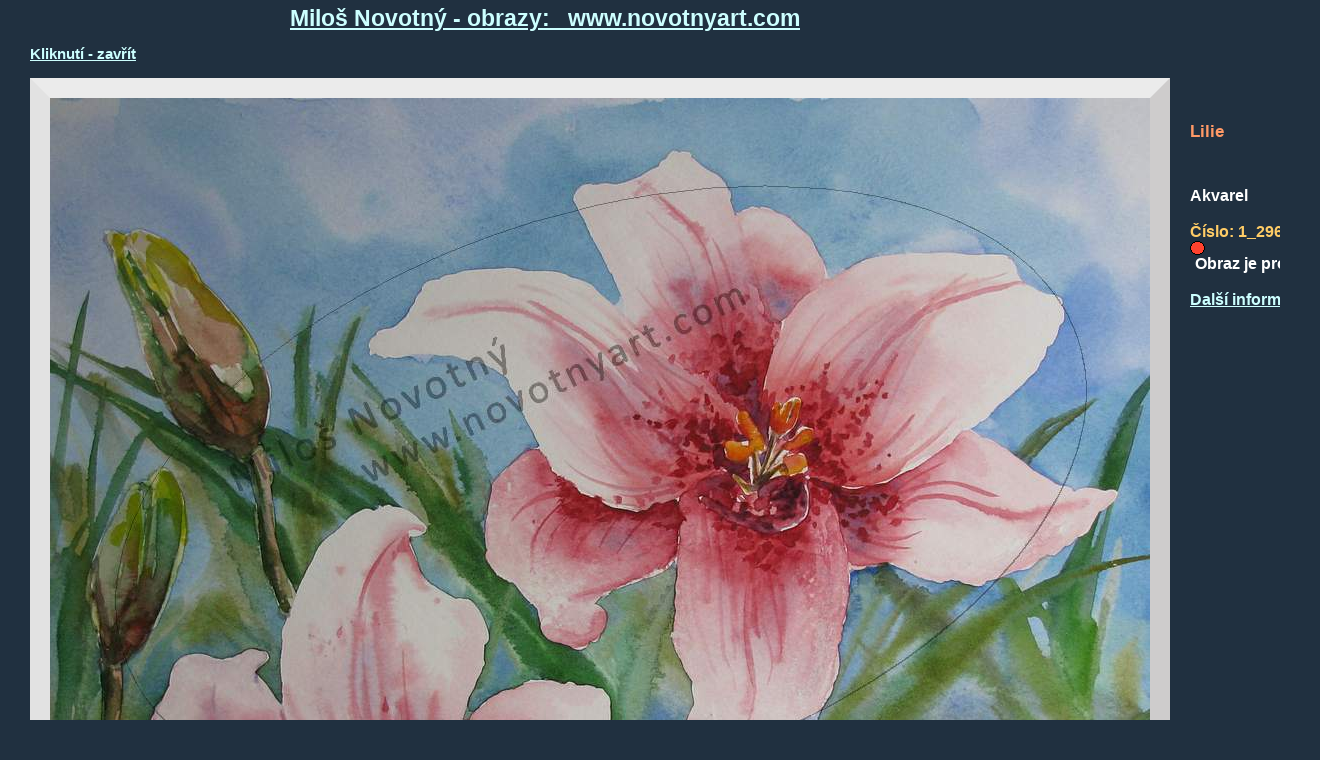

--- FILE ---
content_type: text/html
request_url: http://www.novotnyart.com/detail.php?Ver=cz&Detail=1_296&ObrFot=obr
body_size: 3451
content:

<!DOCTYPE HTML PUBLIC "-//W3C//DTD HTML 4.0 TRANSITIONAL//EN">
<HTML><HEAD><TITLE>MILOŠ NOVOTNÝ: Galerie [ klasická olejomalba, akvarely ] / [ krajinomalba, abstraktní obrazy, figurální malba] / [ malba obrazů na přání, obrazy na zakázku ]</TITLE><meta name="viewport" content="width=device-width, initial-scale=1.0"><script type="text/javascript" src="respond.js"></script><META NAME="copyright" CONTENT="&copy;2004 Milos Novotny, www.novotnyart.com"><META HTTP-EQUIV="content-type" CONTENT="text/html;charset=windows-1250"><META NAME="author" CONTENT="Milos Novotny, www.novotnyart.com"><META NAME="robots" CONTENT="index, follow"><META HTTP-EQUIV="keywords" LANG="cz" CONTENT="obrazy olejomalba, olej na plátně, akvarel, malba aktů, abstraktní umění, krajinomalba, figurální malba, obrazy na zakázku, Miloš Novotný"><META NAME="description" LANG="cz" CONTENT="MILOŠ NOVOTNÝ: Galerie: [ olejomalba, akvarely ] / [ krajinomalba, abstrakce, figurální malba ] / [ obrazy na zakázku, obrazy na přání ]"><LINK REL="SHORTCUT ICON" HREF="http://www.novotnyart.com/favicon.ico">
 
<script type="text/javascript"><!--
var PageOk=false;function ErrHandle(){return true;}window.onerror=ErrHandle;var BrT=0;var DocX=null;var Sty=null;var Lp=null;var Rp=null;BackC=null;if (document.layers){BrT=1;DocX="document.layers";Sty="";Lp="[";Rp="]";BackC=".bgColor";}else if (document.all){BrT=2;DocX="document.all";Sty=".style";Lp="[";Rp="]";BackC=".backgroundColor";}else if (document.getElementById){BrT=3;DocX="document.getElementById";Sty=".style";Lp="(";Rp=")";BackC=".backgroundColor";}else{BrT=0;}var BrTvIE=0;if (BrT==2){var MSie=(navigator.appVersion.indexOf('MSIE'));if (MSie !=-1){BrTvIE=navigator.appVersion.substring(MSie+5,MSie+8);}}var ID_FlipA=1;function ShowYesNo(ID_Obj_1){if (!window.PageOk) return;if (ID_FlipA==1){eval(DocX+Lp+'"'+ID_Obj_1+'"'+Rp+Sty+'.visibility="visible"');}else{eval(DocX+Lp+'"'+ID_Obj_1+'"'+Rp+Sty+'.visibility="hidden"');}ID_FlipA=!ID_FlipA;}//*** 2017
document.write('<h1 style="font-size:150%;background:transparent;color:#ffffff;font-style:normal;text-align: center;margin: 10px 200px 10px 10px;"><a href="http://www.novotnyart.com/" title="http://www.novotnyart.com/"> Miloš Novotný - obrazy: &nbsp;&nbsp;www.novotnyart.com </a></h1>');
//<div id="welcome">
//<div id="logo">
//<img id="logo_en" onmouseout="ShowHide_1('logo_en', 0);ShowHide_1('logo_cz', 1);" src="img_p/olejomalba-a-akvarely-obrazy-na-zakazku-portrety-podle-fotografie.jpg" alt="" title="" style="display: block;" width="242" height="185">
//<img id="logo_cz" onmouseout="ShowHide_1('logo_cz', 0);ShowHide_1('logo_en', 1);" src="img_p/oil-paintings-custom-made-commission-paintings-oil-on-canvas.jpg" alt="" title="" style="display: none;" width="242" height="185">
//</div>
//</div>
//-->
</script> 
<style TYPE="text/css" MEDIA="screen"><!--
BODY{background:#003366;/****2016***/background:#203040;color:#FFFFFF;font-family:"Arial CE", Arial, Helvetica, Verdana, sans-serif;font-size:15px;
font-style:normal;font-weight:bold;font-variant:normal;line-height:120%;margin:0px;scrollbar-base-color:#006699;}A:link{color:#FFFF00;text-decoration:none;}A:link{color:#CCFFFF;text-decoration:underline;}A:visited{color:#FFFF9D;text-decoration:none;}A:visited{color:#FFFF00;text-decoration:none;}A:visited{color:#CCFFFF;text-decoration:none;}A:active{color:#FFFF00;text-decoration:none;}A:hover{color:#FFCC99;text-decoration:underline;font-size:115%;}H1, H2, H3{margin:0px;color:#FF9966;}H2{font-size:17px;margin: 0.2em 0px 0.4em 0px;color:#FF9966;}
H3{font-size:17px;margin: 1.5em 0px 1em 1.5em;color:#FF9966;}
H4{font-size:16px;}
.TDobrd, .TDfotd{background:#003366;/****2016***/background:#203040;border-style:ridge;border-style:solid;border-width:20px;
padding:0px;
margin-bottom:30px;
}.TDobrd{border-color:#CC9999 #996666 #996666 #CC9999;}.TDobrd{border-color:#9B5F5F #673030 #713737 #834D4D;}.TDobrd{border-color:#EBEBEB #CECCCC #B1B1B1 #E2E2E2;}a:hover .TDobrd{border-style:solid;border-color: #FBF6E3 #FBF6E3 #F4EFDD #FAF5E3;}.TDfotd{border-color:#CCCCCC #999999 #999999 #CCCCCC;}.txtfile{padding:20px;}
.txtfile{padding-top: 0px;}.sold{font-size:16px;color:#FFFFFF;padding-left:0.3em;}
.clr1{color:#FFCC66;}/****** 2022****** - responsive design, nahrada nekterych inline styles *//* vynuti zobrazeni detailu sirsiho nez je obrazovka mobilu - coz chceme */@media only screen and (max-width: 700px){body *{font-size: 15px !important;}}@viewport{width: device-width;initial-scale: 1;}-->
</style> 
</HEAD><BODY><div style="padding:20px;" title=" Kliknutí - schovat popis "><div ID="detailtxt" style="position:absolute;top:48px;left:48px;width:1104px;height:928px;visibility:hidden;cursor:hand;background:#336699;overflow:auto;border:none;z-index:1;" onClick="ShowYesNo('detailtxt');"><script type="text/javascript"><!--
Rn=Math.ceil(Math.random()*100000000);document.write('<img style="border:none;" src="client_x.php?ScrW='+screen.width+'&amp;ScrH='+screen.height+'&amp;BrT='+BrT+'&amp;Rn='+Rn+'" alt="" width="2" height="2">');//-->
</script></div></div><div ID="detail" style="position:absolute;top:30px;left:30px;z-index:0;"><div><p><a href="#" TITLE=" Kliknutí - zavřít " onClick="javascript: window.close();"> Kliknutí - zavřít </a></p><a href="#" TITLE=" Kliknutí - zavřít " onClick="javascript: window.close();"><IMG ID="imgdetail" NAME="filterimg" CLASS="TDobrd" SRC="img/1_296.jpg" WIDTH="1100" HEIGHT="924" ALT="  Kliknutí - zavřít  "></a></div></div><div ID="detaildata" style="position:absolute;top:120px;left:1190px;z-index:0;"><H2>Lilie</H2><br><H4>Akvarel<br><br><span class="clr1">Číslo:&nbsp;1_296</span><br><IMG SRC="img_p/sold_gd.gif" STYLE="vertical-align:middle;border:none;" WIDTH="15" HEIGHT="14" ALT="" TITLE=""><B CLASS="sold"> Obraz&nbsp;je&nbsp;prodán.</B><BR><br><a href="#" onClick="window.alert('DOBRÝ DEN, \n\nSTAČÍ MNĚ E-MAILEM POSLAT POUZE ČÍSLO OBRAZU. \nNEBO NAKOPÍROVAT Z PROHLÍŽEČE ODKAZ NA TUTO STRÁNKU \n- DĚKUJI, Miloš Novotný. \n\nSAMOZŘEJMĚ SE MŮŽETE POPTAT I NA VÍCE OBRAZŮ, \nODPOVÍM VÁM NEJPOZDĚJI DO 24 HODIN.');">Další informace?</a></H4></div><script type="text/javascript"><!--
PageOk=true;Rn=Math.ceil(Math.random()*100000000);document.write('<img src="client_x.php?ScrW='+screen.width+'&amp;ScrH='+screen.height+'&amp;BrT='+BrT+'&amp;Rn='+Rn+'" BORDER="0" width="2" height="2">');//-->
</script><noscript></noscript><script type="text/javascript"><!--
//DB counter
var Rnd=Math.floor(1000000*Math.random());document.write('<img style="border:none;width:1px;height:1px;visibility:hidden;" alt="" src="http://www.novotnyart.com/analyza/2_counter_db.php?Id=900&amp;Ver=cz&amp;Hit=detail&amp;XScr='+escape(screen.width)+'&amp;XScrH='+escape(screen.height)+'&amp;Ref='+escape(document.referrer)+'&amp;Rnd='+escape(Rnd)+'">');
//-->
</script><script>(function(i,s,o,g,r,a,m){i['GoogleAnalyticsObject']=r;i[r]=i[r]||function(){(i[r].q=i[r].q||[]).push(arguments)},i[r].l=1*new Date();a=s.createElement(o),m=s.getElementsByTagName(o)[0];a.async=1;a.src=g;m.parentNode.insertBefore(a,m)})(window,document,'script','https://www.google-analytics.com/analytics.js','ga');
ga('create', 'UA-100403266-1', 'auto');ga('send', 'pageview');</script><!--
<script type="text/javascript">var gaJsHost=(("https:"==document.location.protocol) ? "https://ssl.": "http://www.");
document.write(unescape("%3Cscript src='"+gaJsHost+"google-analytics.com/ga.js' type='text/javascript'%3E%3C/script%3E"));</script><script type="text/javascript">try{var pageTracker=_gat._getTracker("UA-8238678-1");pageTracker._trackPageview();}catch(err){}</script>-->
<div style="visibility:hidden;width:1px;height:1px;overflow:hide;"><script type="text/javascript" id="clustrmaps" src="//cdn.clustrmaps.com/map_v2.js?d=LwKCc52S1DADpnGknvZ--UOoFGqHBW3W7eTlGfyjkmM&cl=ffffff&w=a"></script>
</div></body></html>

--- FILE ---
content_type: text/plain
request_url: https://www.google-analytics.com/j/collect?v=1&_v=j102&a=295259782&t=pageview&_s=1&dl=http%3A%2F%2Fwww.novotnyart.com%2Fdetail.php%3FVer%3Dcz%26Detail%3D1_296%26ObrFot%3Dobr&ul=en-us%40posix&dt=MILO%C5%A0%20NOVOTN%C3%9D%3A%20Galerie%20%5B%20klasick%C3%A1%20olejomalba%2C%20akvarely%20%5D%20%2F%20%5B%20krajinomalba%2C%20abstraktn%C3%AD%20obrazy%2C%20figur%C3%A1ln%C3%AD%20malba%5D%20%2F%20%5B%20malba%20obraz%C5%AF%20na%20p%C5%99%C3%A1n%C3%AD%2C%20obrazy%20na%20zak%C3%A1zku%20%5D&sr=1280x720&vp=1280x720&_u=IEBAAEABAAAAACAAI~&jid=1498981193&gjid=2023459424&cid=976670850.1769266331&tid=UA-100403266-1&_gid=1753818936.1769266331&_r=1&_slc=1&z=1148298945
body_size: -450
content:
2,cG-N0ZX1EFFJ9